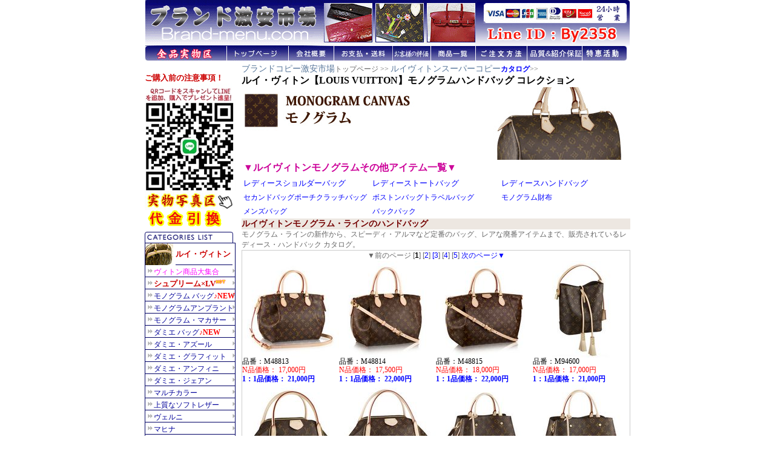

--- FILE ---
content_type: text/html
request_url: https://www.brand-menu.com/%E3%83%AB%E3%82%A4%E3%83%B4%E3%82%A3%E3%83%88%E3%83%B3%E3%83%A2%E3%83%8E%E3%82%B0%E3%83%A9%E3%83%A0%E3%83%8F%E3%83%B3%E3%83%89%E3%83%90%E3%83%83%E3%82%B0-1.htm
body_size: 4534
content:
<!DOCTYPE HTML PUBLIC "-//W3C//DTD HTML 4.01 Transitional//EN"
<html xmlns="http://www.w3.org/1999/xhtml">
<HEAD>


<script type="text/javascript" src="image/js.js" ></script>
<TITLE>ルイヴィトンコピーモノグラムハンドバッグ、スーパーコピー、代引き対応、レプリカ、安心通販</TITLE><!--◇◇◇◇◇-->
<META http-equiv=Expires content="Thu, 01 Jan 1990 00:00:00 GMT">
<META http-equiv=Content-Type content="text/html; charset=euc-jp">
<META content="MSHTML 6.00.2900.2995" name=GENERATOR>
<link href="image/css1.css" rel="stylesheet" type="text/css" />
</HEAD>
<BODY>
<TABLE width=798 border=0 align="center" cellPadding=0 cellSpacing=0>
  <TBODY>
    <TR>      <TD><div align="center">
        <IFRAME name=menu align=right marginWidth=0 marginHeight=0 
                  src="image/top.htm"
                  frameBorder=0 width=800 
            height=105> </IFRAME>
      </div></TD>
    </TR>
  </TBODY>
</TABLE>
 
<table width="800" height="800" border="0" align="center" cellpadding="0" cellspacing="0" bordercolor="#FFFFFF">
  <tr>
    <td width="160" valign="top"><TABLE cellSpacing=0 cellPadding=0 width=155 border=0>
        <TBODY>
          <TR>
            <TD><IFRAME id="frame_content" name=menu align=right marginWidth=0 marginHeight=0 scrolling="no"
                   src="image/left.htm"
                  frameBorder=0 width="160" onload="this.height=1000"> </IFRAME>
			
<script type="text/javascript">
			function reinitIframe(){
				var iframe = document.getElementById("frame_content");
				try{
					var bHeight = iframe.contentWindow.document.body.scrollHeight;
					var dHeight = iframe.contentWindow.document.documentElement.scrollHeight;
					var height = Math.max(bHeight, dHeight);
					iframe.height =  height;
				}catch (ex){}
			}
			window.setInterval("reinitIframe()", 200);
			
			function checkHeight() {
				var iframe = document.getElementById("frame_content");
				var bHeight = iframe.contentWindow.document.body.scrollHeight;
				var dHeight = iframe.contentWindow.document.documentElement.scrollHeight;
				alert("bHeight:" + bHeight + ", dHeight:" + dHeight);
			}
</script></TD>
          </TR>
        </TBODY>
    </TABLE>
      <a href="http://www.brand-menu.com">ルイヴィトン コピー</a><span class="style31">老鋪下記はこの数日発送した商品の荷物追跡番号です。</span><br />
      <table width="155" border="0" cellspacing="0" cellpadding="0">
        <tr>
          <td valign="top" style="line-height:18px;"><marquee direction="up" truespeed="TrueSpeed" scrollamount="1" scrolldelay="80" height="140" width="155" border="0">
            <span class="jiage4">2020年10月5日出荷</span><br />
            EV983975033CN<br />
            EV983853454CN<br />
            EV983975020CN<br />
            EV983975002CN<br />
            EV983749893CN<br />
            EV983749880CN<br />
            EV983382769CN<br />
            EV983382741CN<br />
            EV983382755CN
          </marquee></td>
        </tr>
      </table></td>
    <td width="658" valign="top"><a href="index.htm" target="_top" class="two">ブランドコピー激安市場</a>トップページ &gt;&gt; <a href="LOUISVUITTON.htm" target="_top" class="two">ルイヴィトンスーパーコピー</a><span class="jiage2">カタログ</span>&gt;&gt; <h1 class="h1">ルイ・ヴィトン【LOUIS VUITTON】モノグラムハンドバッグ コレクション</h1> 
      <img src="image/vuitton_01.gif" width="640" height="120" /><br />
      <table width="640" border="0" cellspacing="0" cellpadding="3">
        <tr>
          <td colspan="2" class="daziti">▼ルイヴィトンモノグラムその他アイテム一覧▼</td>
          <td>&nbsp;</td>
        </tr>
        <tr>
          <td width="216"><a href="ルイヴィトンモノグラムショルダーバッグ-1.htm" class="one">レディースショルダーバッグ</a></td>
          <td width="215"><a href="ルイヴィトンモノグラムトートバッグ-1.htm" class="one">レディーストートバッグ</a></td>
          <td width="215"><a href="ルイヴィトンモノグラムハンドバッグ-1.htm" class="one">レディースハンドバッグ</a></td>
        </tr>
        <tr>
          <td><a href="ルイヴィトンモノグラムセカンドバッグポーチクラッチバッグ-1.htm">セカンドバッグポーチクラッチバッグ</a></td>
          <td><a href="ルイヴィトンモノグラムボストンバッグトラベルバッグ-1.htm">ボストンバッグトラベルバッグ</a></td>
          <td><a href="ルイヴィトンモノグラム財布-1.htm">モノグラム財布</a></td>
        </tr>
        <tr>
          <td><a href="ルイヴィトンモノグラムメンズバッグ-1.htm">メンズバッグ</a></td>
          <td><a href="ルイヴィトンモノグラムバックパック-1.htm">バックパック</a></td>
          <td>&nbsp;</td>
        </tr>
      </table>
      <h2 class="h2">ルイヴィトンモノグラム・ラインのハンドバッグ</h2>
	  モノグラム・ラインの新作から、スピーディ・アルマなど定番のバッグ、レアな廃番アイテムまで、販売されているレディース・ハンドバック カタログ。
      <table width="640" border="0" cellspacing="0" cellpadding="0" style="border:solid 1px #CCCCCC;">
        <tr>
          <td colspan="4" align="center" class="zt">▼前のページ [<span class="ymjiacu">1</span>] [<a href="ルイヴィトンモノグラムハンドバッグ-2.htm">2</a>] <a href="ルイヴィトンモノグラムハンドバッグ-3.htm">[3</a>]  [<a href="ルイヴィトンモノグラムハンドバッグ-4.htm">4</a>]  [<a href="ルイヴィトンモノグラムハンドバッグ-5.htm">5</a>] <a href="ルイヴィトンモノグラムハンドバッグ-2.htm">次のページ▼</a></td>
        </tr>
        <tr>
          <td><a href="lv/モノグラム/ハンドバッグ/M48813.htm"><img src="lv/モノグラム/ハンドバッグ/xiao/001-M48813.jpg" width="160" height="160" border="0" /></a></td>
          <td><a href="lv/モノグラム/ハンドバッグ/M48814.htm"><img src="lv/モノグラム/ハンドバッグ/xiao/002-M48814.jpg" width="160" height="160" border="0" /></a></td>
          <td><a href="lv/モノグラム/ハンドバッグ/M48815.htm"><img src="lv/モノグラム/ハンドバッグ/xiao/003-M48815.jpg" width="160" height="160" border="0" /></a></td>
          <td><a href="lv/モノグラム/ハンドバッグ/M94600.htm"><img src="lv/モノグラム/ハンドバッグ/xiao/004-M94600.jpg" width="160" height="160" border="0" /></a></td>
        </tr>
        <tr>
          <td valign="top"><span class="jiage1">品番：M48813</span><br />
            <span class="jiage3">N品価格： 17,000円</span><br>
			<span class="jiage2">1：1品価格： 21,000円</span></td>
          <td valign="top"><span class="jiage1">品番：M48814</span><br />
            <span class="jiage3">N品価格： 17,500円</span><br>
			<span class="jiage2">1：1品価格： 22,000円</span></td>
          <td valign="top"><span class="jiage1">品番：M48815</span><br />
            <span class="jiage3">N品価格： 18,000円</span><br>
			<span class="jiage2">1：1品価格： 22,000円</span></td>
          <td valign="top"><span class="jiage1">品番：M94600</span><br />
            <span class="jiage3">N品価格： 17,000円</span><br>
			<span class="jiage2">1：1品価格： 21,000円</span></td>
        </tr>
        <tr>
          <td><a href="lv/モノグラム/ハンドバッグ/M41071.htm"><img src="lv/モノグラム/ハンドバッグ/xiao/005-M41071.jpg" width="160" height="160" border="0" /></a></td>
          <td><a href="lv/モノグラム/ハンドバッグ/M41070.htm"><img src="lv/モノグラム/ハンドバッグ/xiao/006-M41070.jpg" width="160" height="160" border="0" /></a></td>
          <td><a href="lv/モノグラム/ハンドバッグ/M41055.htm"><img src="lv/モノグラム/ハンドバッグ/xiao/007-M41055.jpg" width="160" height="160" border="0" /></a></td>
          <td><a href="lv/モノグラム/ハンドバッグ/M41056.htm"><img src="lv/モノグラム/ハンドバッグ/xiao/008-M41056.jpg" width="160" height="160" border="0" /></a></td>
        </tr>
        <tr>
          <td valign="top"><span class="jiage1">品番：M41071</span><br />
              <span class="jiage3">N品価格： 17,500円</span><br>
			<span class="jiage2">1：1品価格： 21,000円</span></td>
          <td valign="top"><span class="jiage1">品番：M41070</span><br />
              <span class="jiage3">N品価格： 18,000円</span><br>
			<span class="jiage2">1：1品価格： 22,000円</span></td>
          <td valign="top"><span class="jiage1">品番：M41055</span><br />
              <span class="jiage3">N品価格： 17,000円</span><br>
			<span class="jiage2">1：1品価格： 21,000円</span></td>
          <td valign="top"><span class="jiage1">品番：M41056</span><br />
              <span class="jiage3">N品価格： 18,000円</span><br>
			<span class="jiage2">1：1品価格： 22,000円</span></td>
        </tr>
        
        <tr>
          <td><a href="lv/モノグラム/ハンドバッグ/M41067.htm"><img src="lv/モノグラム/ハンドバッグ/xiao/009-M41067.jpg" width="160" height="160" border="0" /></a></td>
          <td><a href="lv/モノグラム/ハンドバッグ/M40806.htm"><img src="lv/モノグラム/ハンドバッグ/xiao/010-M40806.jpg" width="160" height="160" border="0" /></a></td>
          <td><a href="lv/モノグラム/ハンドバッグ/M40805.htm"><img src="lv/モノグラム/ハンドバッグ/xiao/011-M40805.jpg" width="160" height="160" border="0" /></a></td>
          <td><a href="lv/モノグラム/ハンドバッグ/M40988.htm"><img src="lv/モノグラム/ハンドバッグ/xiao/012-M40988.jpg" width="160" height="160" border="0" /></a></td>
        </tr>
        <tr>
          <td valign="top"><span class="jiage1">品番：M41067</span><br />
            <span class="jiage3">N品価格： 18,500円</span><br />
            <span class="jiage2">1：1品価格： 23,000円</span></td>
          <td valign="top"><span class="jiage1">品番：M40806</span><br />
              <span class="jiage3">N品価格： 17,000円</span><br>
			<span class="jiage2">1：1品価格： 21,000円</span></td>
          <td valign="top"><span class="jiage1">品番：M40805</span><br />
              <span class="jiage3">N品価格： 18,000円</span><br>
			<span class="jiage2">1：1品価格： 22,000円</span></td>
          <td valign="top"><span class="jiage1">品番：M40988</span><br />
              <span class="jiage3">N品価格： 17,000円</span><br>
			<span class="jiage2">1：1品価格： 21,000円</span></td>
        </tr>
        
        <tr>
          <td><a href="lv/モノグラム/ハンドバッグ/M40989.htm"><img src="lv/モノグラム/ハンドバッグ/xiao/013-M40989.jpg" width="160" height="160" border="0" /></a></td>
          <td><a href="lv/モノグラム/ハンドバッグ/M41057.htm"><img src="lv/モノグラム/ハンドバッグ/xiao/014-M41057.jpg" width="160" height="160" border="0" /></a></td>
          <td><a href="lv/モノグラム/ハンドバッグ/M41062.htm"><img src="lv/モノグラム/ハンドバッグ/xiao/015-M41062.jpg" width="160" height="160" border="0" /></a></td>
          <td><a href="lv/モノグラム/ハンドバッグ/M40816.htm"><img src="lv/モノグラム/ハンドバッグ/xiao/016-M40816.jpg" width="160" height="160" border="0" /></a></td>
        </tr>
        <tr>
          <td valign="top"><span class="jiage1">品番：M40989</span><br />
              <span class="jiage3">N品価格： 19,000円</span><br>
			<span class="jiage2">1：1品価格： 24,000円</span></td>
          <td valign="top"><span class="jiage1">品番：M41057</span><br />
              <span class="jiage3">N品価格： 17,800円</span><br>
			<span class="jiage2">1：1品価格： 22,000円</span></td>
          <td valign="top"><span class="jiage1">品番：M41062</span><br />
            <span class="jiage3">N品価格： 17,800円</span><br />
            <span class="jiage2">1：1品価格： 22,000円</span></td>
          <td valign="top"><span class="jiage1">品番：M40816</span><br />
            <span class="jiage3">N品価格： 17,800円</span><br />
            <span class="jiage2">1：1品価格： 22,000円</span></td>
        </tr>
        
        <tr>
          <td><a href="lv/モノグラム/ハンドバッグ/M40925.htm"><img src="lv/モノグラム/ハンドバッグ/xiao/017-M40925.jpg" width="160" height="160" border="0" /></a></td>
          <td><a href="lv/モノグラム/ハンドバッグ/M40926.htm"><img src="lv/モノグラム/ハンドバッグ/xiao/018-M40926.jpg" width="160" height="160" border="0" /></a></td>
          <td><a href="lv/モノグラム/ハンドバッグ/M40579.htm"><img src="lv/モノグラム/ハンドバッグ/xiao/019-M40579.jpg" width="160" height="160" border="0" /></a></td>
          <td><a href="lv/モノグラム/ハンドバッグ/M40580.htm"><img src="lv/モノグラム/ハンドバッグ/xiao/020-M40580.jpg" width="160" height="160" border="0" /></a></td>
        </tr>
        <tr>
          <td valign="top"><span class="jiage1">品番：M40925</span><br />
            <span class="jiage3">N品価格： 17,800円</span><br />
            <span class="jiage2">1：1品価格： 22,000円</span></td>
          <td valign="top"><span class="jiage1">品番：M40926</span><br />
            <span class="jiage3">N品価格： 17,800円</span><br />
            <span class="jiage2">1：1品価格： 22,000円</span></td>
          <td valign="top"><span class="jiage1">品番：M40579</span><br />
            <span class="jiage3">N品価格： 17,800円</span><br />
            <span class="jiage2">1：1品価格： 22,000円</span></td>
          <td valign="top"><span class="jiage1">品番：M40580</span><br />
            <span class="jiage3">N品価格： 17,800円</span><br />
            <span class="jiage2">1：1品価格： 22,000円</span></td>
        </tr>
        
        <tr>
          <td><a href="lv/モノグラム/ハンドバッグ/M40732.htm"><img src="lv/モノグラム/ハンドバッグ/xiao/021-M40732.jpg" width="160" height="160" border="0" /></a></td>
          <td><a href="lv/モノグラム/ハンドバッグ/M40390.htm"><img src="lv/モノグラム/ハンドバッグ/xiao/022-M40390.jpg" width="160" height="160" border="0" /></a></td>
          <td><a href="lv/モノグラム/ハンドバッグ/M40391.htm"><img src="lv/モノグラム/ハンドバッグ/xiao/023-M40391.jpg" width="160" height="160" border="0" /></a></td>
          <td><a href="lv/モノグラム/ハンドバッグ/M40392.htm"><img src="lv/モノグラム/ハンドバッグ/xiao/024-M40392.jpg" width="160" height="160" border="0" /></a></td>
        </tr>
        <tr>
          <td valign="top"><span class="jiage1">品番：M40732</span><br />
            <span class="jiage3">N品価格： 17,800円</span><br />
            <span class="jiage2">1：1品価格： 22,000円</span></td>
          <td valign="top"><span class="jiage1">品番：M40390</span><br />
            A品価格： 5,500円<br />
            S品価格： 9,500円<br />
              <span class="jiage3">N品価格： 16,000円</span><br>
			<span class="jiage2">1：1品価格： 20,000円</span></td>
          <td valign="top"><span class="jiage1">品番：M40391</span><br />
            A品価格： 5,800円<br />
            S品価格： 9,500円<br />
              <span class="jiage3">N品価格： 16,800円</span><br>
			<span class="jiage2">1：1品価格： 21,000円</span></td>
          <td valign="top"><span class="jiage1">品番：M40392</span><br />
            A品価格： 6,500円<br />
            S品価格： 9,800円<br />
            <span class="jiage3">N品価格： 17,800円</span><br />
            <span class="jiage2">1：1品価格： 22,000円</span></td>
        </tr>
        
        <tr>
          <td><a href="lv/モノグラム/ハンドバッグ/M40393.htm"><img src="lv/モノグラム/ハンドバッグ/xiao/025-M40393.jpg" width="160" height="160" border="0" /></a></td>
          <td><a href="lv/モノグラム/ハンドバッグ/M45715.htm"><img src="lv/モノグラム/ハンドバッグ/xiao/026-M45715.jpg" width="160" height="160" border="0" /></a></td>
          <td><a href="lv/モノグラム/ハンドバッグ/M45714.htm"><img src="lv/モノグラム/ハンドバッグ/xiao/027-M45714.jpg" width="160" height="160" border="0" /></a></td>
          <td><a href="lv/モノグラム/ハンドバッグ/M45713.htm"><img src="lv/モノグラム/ハンドバッグ/xiao/028-M45713.jpg" width="160" height="160" border="0" /></a></td>
        </tr>
        <tr>
          <td valign="top"><span class="jiage1">品番：M40393</span><br />
            <span class="jiage3">N品価格： 18,500円</span><br />
            <span class="jiage2">1：1品価格： 22,800円</span></td>
          <td valign="top"><span class="jiage1">品番：M45715</span><br />
            A品価格： 6,500円<br />
            S品価格： 9,800円<br />
            <span class="jiage3">N品価格： 17,500円</span><br />
            <span class="jiage2">1：1品価格： 22,000円</span></td>
          <td valign="top"><span class="jiage1">品番：M45714</span><br />
            A品価格： 6,500円<br />
            S品価格： 9,800円<br />
            <span class="jiage3">N品価格： 17,500円</span><br />
            <span class="jiage2">1：1品価格： 22,000円</span></td>
          <td valign="top"><span class="jiage1">品番：M45713</span><br />
            A品価格： 6,500円<br />
            S品価格： 9,800円<br />
            <span class="jiage3">N品価格： 21,500円</span><br />
            <span class="jiage2">1：1品価格： 26,000円</span></td>
        </tr>
        <tr>
          <td colspan="4" align="center"><span class="zt">▼前のページ [<span class="ymjiacu">1</span><span class="zt">] [<a href="ルイヴィトンモノグラムハンドバッグ-2.htm">2</a>] <a href="ルイヴィトンモノグラムハンドバッグ-3.htm">[3</a>]  [<a href="ルイヴィトンモノグラムハンドバッグ-4.htm">4</a>]  [<a href="ルイヴィトンモノグラムハンドバッグ-5.htm">5</a>] <a href="ルイヴィトンモノグラムハンドバッグ-2.htm">次のページ▼</a></span></td>
        </tr>
      </table></td>
  </tr>
</table>
<table width="820" border="0" align="center" cellpadding="0" cellspacing="0">
    <tr>
      <td align="center">Copyright (C) 2002-2020<a href="http://www.brand-menu.com" target="_top">ブランドコピー</a>brand-menu All Rights Reserved.<br>
          禁無断複製、無断転載、このホームページに掲載されている、記事・写真・図表などの無断転載を禁じます。 <br>
          営業時間：09:00～24:00　日曜日定休日 連絡先：<a href="mailto:brandmenu@vip.163.com" target="_top" class="mail">brandmenu@vip.163.com</a> <a href="アイフォン5 カバー防水ケース.png" class="JG"></a> 「 信 頼 ・安 心・ 安 い」<br>
          <a href="LOUISVUITTON.htm">ルイヴィトンスーパーコピー</a>| <a href="ブランド時計スーパーコピー.htm">ブランド時計スーパーコピー</a> | <a href="ブランドコピーシャネル.htm">シャネルコピー</a> | <a href="エルメスコピー.htm">エルメスコピー</a> |<br /> 
        <a href="ブランドサングラスコピー.htm">ブランドサングラスコピー</a> | <a href="ブランド靴コピー.htm">ブランド靴コピー </a> | <a href="クロムハーツコピー.htm">クロムハーツコピー</a> | <a href="gucci.htm">グッチスーパーコピー激安</a> | </td>
    </tr>
  </table>
</BODY></HTML>
<script language="javascript" type="text/javascript" src="http://js.users.51.la/15097767.js"></script>
<noscript><a href="http://www.51.la/?15097767" target="_blank"><img alt="&#x6211;&#x8981;&#x5566;&#x514D;&#x8D39;&#x7EDF;&#x8BA1;" src="http://img.users.51.la/15097767.asp" style="border:none" /></a></noscript>


--- FILE ---
content_type: text/html
request_url: https://www.brand-menu.com/image/top.htm
body_size: 1756
content:
<!DOCTYPE HTML PUBLIC "-//W3C//DTD HTML 4.01 Transitional//EN" "http://www.w3c.org/TR/1999/REC-html401-19991224/loose.dtd">
<!-- saved from url=(0049)http://www.rakuten.ne.jp/gold/casablanca/sub.html -->
<HTML><HEAD><TITLE></TITLE>
<META http-equiv=Content-Type content="text/html; charset=euc-jp">
<META content="LOUIS VUITTON、ルイヴィトン、ビトン、エルメス、バーキン、コーチ、モノグラム" name=keywords>
<META content=ルイ・ヴィトン、エルメス、シャネルなどスーパーブランドの事ならおまかせ！恵比寿カサブランカ name=description>
<STYLE type=text/css>
A:link {
	COLOR: #FF0000; TEXT-DECORATION: none
}
A:visited {
	COLOR: #FF0000; TEXT-DECORATION: none
}
A:hover {
	TEXT-DECORATION: underline
}
A:active {
	TEXT-DECORATION: none
}
</STYLE>
<LINK href="../../newurl/image/sub.files/style.css" type=text/css rel=stylesheet>
<META content="MSHTML 6.00.2900.2995" name=GENERATOR><style type="text/css">
<!--
body,td,th {
	font-size: 12px;
}
.style13 {color: #FF0000}
.style14 {font-size: 12px}
-->
</style></HEAD>
<BODY>
<table width="798" border="0" align="center" cellpadding="0" cellspacing="0">
  <tr>
    <td><table cellspacing=0 cellpadding=0 width="100%" border=0>
        <tbody>
          <tr>
            <!-- eeロゴ -->
            <td align=left valign=bottom><a href="../index.htm" target="_top"><img src="t001.gif" width="800" height="76" border="0"></a></td>
            <!-- トップヘッダメニュー -->
          </tr>
        </tbody>
    </table></td>
  </tr>
  <tr>
    <td width="791"><TABLE cellSpacing=0 cellPadding=0 width="100%" border=0>
        <TBODY>
          <TR align=middle>
            <TD><div align="left">
              <TABLE cellSpacing=0 cellPadding=0 width=800 border=0>
                <TBODY>
                  <TR>
                    <TD width="236"><IMG 
                        src="t002.jpg" alt=トップページ 
                        width=236 
                        height=24 border=0 usemap="#Map"></TD>
                    <TD width="75"><A 
                        href="../info.htm" target="_top"><IMG 
                        height=24 alt=会社概要 
                        src="t003.jpg" 
                        width=75 border=0></A></TD>
                    <TD width="97"><A 
                        href="../info1.htm#zhi" target="_top"><IMG 
                        height=24 alt=お支払・送料 
                        src="t004.jpg" 
                        width=97 border=0></A></TD>
                    <TD width="63"><A 
                        href="../info3.htm" target="_top"><IMG 
                        height=24 alt=お客様の評価 
                        src="t015.jpg" 
                        width=63 border=0></A></TD>
                    <TD width="74"><A 
                        href="../info2.htm" target="_top"><IMG 
                        height=24 alt=商品一覧 
                        src="t006.jpg" 
                        width=74 border=0></A></TD>
                    <TD width="85"><A 
                        href="../info1.htm#zhu" target="_top"><IMG 
                        height=24 alt=ご注文方法 注 文 方 法 
                        src="t007.jpg" 
                        width=85 border=0></A></TD>
                    <TD width="91"><A 
                        href="../jieshao.htm" target="_top"><img src="t010.gif" width="91" height="24" border="0"></A></TD>
                    <TD width="79"><a href="../index.htm" target="_top"><img 
                        height=24 alt=特恵活動 
                        src="t008.jpg" 
                        width=74 border=0></a></TD>
                  </TR>
                </TBODY>
              </TABLE>
            </div></TD>
          </TR>
        </TBODY>
    </TABLE></td>
  </tr>
</table>

<map name="Map">
  <area shape="rect" coords="7,1,129,21" href="../mygift88.htm" target="_top" alt="全品実物区 2017年新作毎日更新 ">
<area shape="rect" coords="137,0,237,22" href="../index.htm" target="_top" alt="トップページ ">
</map></BODY></HTML>

--- FILE ---
content_type: text/html
request_url: https://www.brand-menu.com/image/left.htm
body_size: 7148
content:
<!DOCTYPE HTML PUBLIC "-//W3C//DTD HTML 4.01 Transitional//EN"
"http://www.w3.org/TR/html4/loose.dtd">
<HTML><HEAD><TITLE>ブランドコピー財布brand-menu.jp</TITLE>
<META http-equiv=Content-Type content="text/html; charset=euc-jp">
<META http-equiv=Expires content="Thu, 01 Jan 1990 00:00:00 GMT">
<STYLE type=text/css>
BODY {
	MARGIN: 0em; COLOR: #282828; BACKGROUND-COLOR: #ffffff
}
.left_navi UL {
	PADDING-RIGHT: 0px; PADDING-LEFT: 0px; FONT-SIZE: 12px; PADDING-BOTTOM: 0px; MARGIN: 0px; PADDING-TOP: 0px; LIST-STYLE-TYPE: none
}
.left_navi LI {
	PADDING-RIGHT: 0px; PADDING-LEFT: 0px; FONT-SIZE: 12px; PADDING-BOTTOM: 0px; MARGIN: 0px; PADDING-TOP: 0px; LIST-STYLE-TYPE: none
}
.left_navi A {
	BORDER-RIGHT: #aac 0px solid; PADDING-RIGHT: 0.2em; BORDER-TOP: #aac 0px solid; DISPLAY: block; PADDING-LEFT: 0.2em; PADDING-BOTTOM: 0.2em; MARGIN: 0px; BORDER-LEFT: #aac 0px solid; WIDTH: 148px; COLOR: #282828; PADDING-TOP: 0.2em; BORDER-BOTTOM: #aac 0px solid; HEIGHT: 2em; BACKGROUND-COLOR: #fff; TEXT-DECORATION: none
}
.left_navi A:hover {
	BORDER-RIGHT: #cccccc 1px solid; PADDING-RIGHT: 0.1em; BORDER-TOP: #cccccc 1px solid; DISPLAY: block; PADDING-LEFT: 0.1em; PADDING-BOTTOM: 0.1em; MARGIN: 0px; BORDER-LEFT: #cccccc 1px solid; WIDTH: 148px; COLOR: #282828; PADDING-TOP: 0.1em; BORDER-BOTTOM: #cccccc 1px solid; HEIGHT: 2em; BACKGROUND-COLOR: #f1f1f1; TEXT-DECORATION: none
}
.left_navi_banner A {
	BORDER-RIGHT: #fff 0px solid; PADDING-RIGHT: 0em; BORDER-TOP: #fff 0px solid; PADDING-LEFT: 0em; PADDING-BOTTOM: 0em; MARGIN: 2px 0px; BORDER-LEFT: #fff 0px solid; PADDING-TOP: 0em; BORDER-BOTTOM: #fff 0px solid; HEIGHT: 3em; BACKGROUND-COLOR: #fff
}
.left_navi_banner A:hover {
	BORDER-RIGHT: #fff 0px solid; PADDING-RIGHT: 0em; BORDER-TOP: #fff 0px solid; PADDING-LEFT: 0em; PADDING-BOTTOM: 0em; MARGIN: 2px 0px; BORDER-LEFT: #fff 0px solid; PADDING-TOP: 0em; BORDER-BOTTOM: #fff 0px solid; HEIGHT: 3em; BACKGROUND-COLOR: #fff
}
.left_navi_sub {
	PADDING-RIGHT: 0em; PADDING-LEFT: 0em; PADDING-BOTTOM: 0em; MARGIN: -0.1em 0em 0em 0.5em; PADDING-TOP: 0em
}
.left_navi_sub A {
	BORDER-RIGHT: #fff 0px solid; PADDING-RIGHT: 0.2em; BORDER-TOP: #fff 0px solid; PADDING-LEFT: 0.2em; FONT-SIZE: 10px; PADDING-BOTTOM: 0em; MARGIN: 0em; BORDER-LEFT: #fff 0px solid; COLOR: #282828; PADDING-TOP: 0em; BORDER-BOTTOM: #fff 0px solid; BACKGROUND-COLOR: #fff; TEXT-DECORATION: none
}
.left_navi_sub A:hover {
	BORDER-RIGHT: #fff 0px solid; PADDING-RIGHT: 0.2em; BORDER-TOP: #fff 0px solid; PADDING-LEFT: 0.2em; FONT-SIZE: 10px; PADDING-BOTTOM: 0em; MARGIN: 0em; BORDER-LEFT: #fff 0px solid; COLOR: #fff; PADDING-TOP: 0em; BORDER-BOTTOM: #fff 0px solid; BACKGROUND-COLOR: #333333
}
.aw A {
	COLOR: #7e0101; TEXT-DECORATION: none
}
.aw A:hover {
	BORDER-RIGHT: #fff 0px solid; BORDER-TOP: #fff 0px solid; BORDER-LEFT: #fff 0px solid; COLOR: #fff; BORDER-BOTTOM: #fff 0px solid; BACKGROUND-COLOR: #ff2828
}
body,td,th {
	font-size: 12px;
	font-family: MS PGothic;
}
a:link {
	color: #666666;
	text-decoration: none;
}
a:visited {
	color: #666666;
	text-decoration: none;
}
a:hover {
	color: #ff6666;
	text-decoration: none;
}
.unnamed1 {
	font-family: "MS UI Gothic", "MS PGothic", "MS PMincho";
	font-size: 12px;
	font-style: normal;
	color: #FF0033;
	font-weight: normal;
	text-decoration: blink;
}
</STYLE>

<META content="MSHTML 6.00.2900.2995" name=GENERATOR>
<linkhref="../style.css" rel="stylesheet" type="text/css">
<style type="text/css">
<!--
.style46 {color: #000099}
.stylenew {
	color: #FF0000;
	font-weight: bold;
}
a.one:link { color:#000099; font-size:12px;}
a.one:visited { color:#660000; font-size:12px; }
a.one:hover { color:#FF00CC; font-size:12px; }
a.two:link { color:#CC0000; font-size:13px; font-weight:bold;  }
a.two:visited { color:#CC0000; font-size:13px;font-weight:bold;  }
a.two:hover { color:#CC0000; font-size:13px;font-weight:bold; }
a.three:link { color:#FF00FF; font-size:12px; }
a.three:visited { color:#FF00FF; font-size:12px;  }
a.three:hover { color:#9900FF; font-size:12px;}
a:active {
	text-decoration: none;
}

-->
</style>
</HEAD>
<BODY>
<br><a href="../important.htm" target="_blank" class="two">ご購入前の注意事項！</a><br>
<img src="20251027113032.jpg" width="150" height="178"><BR>
<a href="../mygift88.htm" target="_top"><IMG  src="shi.jpg" alt="brand-menuサイトに掲載の商品がない、ここで更新した。" width=146  height=30 border=0></a><BR>
<IMG  height=30  src="dy.gif" width=146 border=0><BR>
<IMG  height=25  src="ct01.gif" width=146 border=0><BR>
<table width="140" border="0" cellpadding="0" cellspacing="1" bgcolor="#000463">
  <tr>
    <td width="152"><TABLE width=132 border=0 cellPadding=0 cellSpacing=0 bgcolor="#FFFFFF">
      <TBODY>
        <TR>
          <TD noWrap width=50><IMG height=36  src="ct101.jpg" width=46 border=0></TD>
          <TD width=94 background="ct07.gif">
		    <A href="../LOUISVUITTON.htm" target="_top" class="two">ルイ・ヴィトン</A> </TD>
        </TR>
        <TD colspan="3" background="ct08.gif">          
		<DIV style="MARGIN: 1px 0px 0px 14px; LINE-HEIGHT: 20px">
		      <a href="../LOUISVUITTON.htm" target="_top" class="three">ヴィトン商品大集合</a><BR>   
			    <a href="../brands_supreme_1.htm" target="_top" class="two">シュプリーム×LV</a><img src="hot.gif" width="17" height="11" /><BR>
			  <a href="../ルイヴィトンモノグラムショルダーバッグ-4.htm" target="_top" class="one">モノグラム バッグ</a><span class="stylenew">♪NEW</span><BR>
			  <a href="../ルイヴィトンモノグラムアンプラントバッグ-1.htm" target="_top" class="one">モノグラムアンプラント</a><br>
			  <a href="../ルイヴィトンモノグラムマカサーバッグ-1.htm" target="_top" class="one">モノグラム・マカサー</a><br>
              <a href="../ルイヴィトンダミエショルダーバッグ-1.htm" target="_top" class="one">ダミエ バッグ</a><span class="stylenew">♪NEW</span><BR>
			  <a href="../ルイヴィトンダミエアズールバッグ-1.htm" target="_top" class="one">ダミエ・アズール</a><BR>
			  <a href="../ルイヴィトンダミエグラフィットバッグ-1.htm" target="_top" class="one">ダミエ・グラフィット</a><BR>
			  <a href="../ルイヴィトンダミエアンフィニバッグ.htm" target="_top" class="one">ダミエ・アンフィニ</a><BR>
			  <a href="../lv8-1.htm" target="_top" class="one">ダミエ・ジェアン</a><BR>
			  <a href="../ルイヴィトンマルチカラーノワールバッグ.htm" target="_top" class="one">マルチカラー</a><BR>
			  <a href="../ルイヴィトンパルナセアバッグ-1.htm" target="_top" class="one">上質なソフトレザー</a><BR>
			  <a href="../ルイヴィトンヴェルニバッグ-1.htm" target="_top" class="one">ヴェルニ</a><BR>
			  <a href="../ルイヴィトンマヒナバッグ-1.htm" target="_top" class="one">マヒナ</a><BR>
			  <a href="../ルイヴィトンエピ財布-1.htm" target="_top" class="one">エピ</a><BR>
              <a href="../ルイヴィトンタイガバッグ-1.htm" target="_top" class="one">タイガ</a><BR>
			  <a href="../ルイヴィトントリヨンレザー財布-1.htm" target="_top" class="one">トリヨンレザーメンズ</a><BR>
			  <a href="../ルイヴィトンノマド財布-1.htm" target="_top" class="one">ノマドレザー</a><br>
			  <a href="../ルイヴィトンポシェットルイーズ-1.htm" target="_top" class="one">チェーンバッグ</a><BR>
			  <a href="../ルイヴィトンショルダーストラップ.htm" target="_top" class="three">2016ショルダーストラップ</a><BR>
              <a href="../lc-1.htm" target="_top" class="three">財布</a><BR>
              <a href="../08lv11.htm" target="_top" class="one"> 2010 新作財布</a> <BR>
              <a href="../09n-1.htm" target="_top" class="one">2009 新作バッグ</a> <BR>
              <a href="../ルイヴィトン画像実物-1.htm" target="_top" class="three">ヴィトンバッグ実物写真</a><BR>
			  <a href="../lousivuitton_wallet_sw1.htm" target="_top" class="three">ヴィトン財布実物写真</a><BR>
			  <a href="../jewelry_LOUISVUITTON.htm" target="_top" class="one">ルイヴィトン アクセサリー</a><BR>
			  <a href="../ベルト-LV-N-1.htm" target="_top" class="one">ルイヴィトン ベルトN品</a><BR>
              <a href="../lv-2013-1.htm" target="_top" class="one">ヴィトン 財布2013新作</a><BR> 
              <a href="../&#12523;&#12452;&#12532;&#12451;&#12488;&#12531;&#12513;&#12531;&#12474;&#38772;-1.htm" target="_top" class="one">メンズ革靴スニーカー</a><BR>
        </DIV>        </TR>
        <TR>
          <TD noWrap width=50><IMG height=36 src="biao.gif" width=46 border=0> </TD>
          <TD width=94 background="ct07.gif" class="two">
		  <a href="../ブランド時計スーパーコピー.htm" target="_top" class="two">【WATCH】<BR>ブランド時計</a></TD>
        </TR>
        <TD colspan="3" background="ct08.gif">          
		<DIV style="MARGIN: 1px 0px 0px 14px; LINE-HEIGHT: 20px">
		<a href="../w-rolex-1.htm" target="_top" class="one">ROLEX ロレックス</a> <BR>
		  <a href="../watch-rolex-3-1.htm" target="_top" class="one">ロレックス デイトジャスト</a>
		  <a href="../bvlgari-watch1-1.htm" target="_top" class="one">BVLGARI ブルガリNEW</a> <BR>
		  <a href="../hublot-watch-1.htm" target="_top" class="one">HUBLOT ウブロ</a>
		  <a href="../watch-chanel-1.htm" target="_top"></a> <span class="stylenew">HOT</span><br>
                  <a href="../omega-watch1-1.htm" target="_top" class="one">OMEGA オメガ</a><BR>
                  <a href="../watch-chanel-1.htm" target="_top" class="three">シャネル2014新作時計</a><br>
                  <a href="../panerai-watch-1.htm" target="_top" class="one"> PANERAI パネライ</a><br>
				  <a href="../watch-SEVENFRIDAY-1.htm" target="_top" class="one">セブンフライデー</a> <span class="stylenew">♪NEW</span><BR>
                  <a href="../hermes-H&#12454;&#12457;&#12483;&#12481;-1.htm" target="_top" class="one">HERMESエルメス</a><br>
                   <a href="../tag-watch1-1.htm" target="_top"class="one">TAG Heuer タグホイヤー</a><br>
                   <a href="../ap-watch-1.htm" target="_top" class="one">オーデマ・ピゲ</a> <span class="stylenew">♪HOT</span><br>
                  <a href="../FRANCK_MULLER.htm" target="_top" class="one">FRANCK MULLER</a> <BR>
                   <a href="../Cartier-パシャ-1.htm" target="_top" class="one">CARTIER カルティエ</a><BR>
                  <a href="../w-vuitton-1.htm" target="_top" class="one">VUITTON ヴィトン</a><BR>
                   <a href="../watch-JACOB＆CO-1.htm" target="_top" class="one">ジェイコブ時計</a><BR>
                   <a href="../w-breitling-5.htm" target="_top" class="one">IWC</a><BR>
                   <a href="../w-breitling-1.htm" target="_top" class="one">ブライトリンBREITLING</a><BR>
                   <a href="../w-gaga-1.htm" target="_top" class="one">ガガミラノgaga時計</a><BR>
                   <a href="../w-tagheuer-1-1.htm" target="_top" class="one">タグ・ホイヤー</a><BR>
            </DIV>        </TR>
        <TR>
          <TD><IMG height=36  src="ct103.jpg" width=46 border=0> </TD>
          <TD background="ct07.gif"><A href="../ブランドコピーシャネル.htm" target="_top" class="two">CHANEL<BR>シャネル</A></TD>
        </TR>
        <TD colspan="3" background="ct08.gif">
            <DIV style="MARGIN: 1px 0px 0px 14px; LINE-HEIGHT: 20px"><a href="../ブランドコピーシャネル.htm" target="_top" class="three">シャネルすべての商品</a><br>
	               <a href="../chb1.htm" target="_top" class="one">バッグ</a><BR>
				   <a href="../シャネル実物バッグ-1.htm" target="_top" class="one">CHANELバッグ実物写真</a><BR>
				   <a href="../シャネル実物財布-1.htm" target="_top" class="one">CHANEL財布実物写真</a><BR>
                    <a href="../chc1.htm" target="_top" class="one">財布</a><br>
                    <a href="../chanel-長財布-7.htm" target="_top" class="three">長財布2014新作</a><br>
                    <a href="../chanel-二つ折財布-1.htm" target="_top" class="one">二つ折財布</a><BR>
            <A href="../jewelry_chanel.htm" target="_top" class="one">アクセサリー</A></DIV>        </TR><TR>
		<TD noWrap><IMG src="ct102.jpg" alt="エルメス（HERMES）コピー" width=46 height=36 border=0> </TD>
          <TD style="FONT-SIZE: 11px" background="ct07.gif"><a href="../エルメスコピー.htm" target="_top" class="two">【HERMES】<BR>
          &nbsp;エルメス</a></TD>
        </TR>
        <TD colspan="3" background="ct08.gif">            
		<DIV style="MARGIN: 1px 0px 0px 14px; LINE-HEIGHT: 20px">
		      <a href="../エルメスコピー.htm" target="_top" class="three">エルメスコピー大集合！</a><br>
		      <a href="../hmb-1.htm" target="_top" class="one">バッグ</a>&nbsp;&nbsp;&nbsp;&nbsp;<img src="basket_flow.gif" width="8" height="12">&nbsp;<a href="../hmq1.htm" target="_top" class="one">財布</a><BR>
              <a href="../エルメスバーキン25cm1.htm" target="_top" class="one">バーキン25/30/35/42cm</a><BR>
			  <a href="../エルメスケリーコピー_1.htm" target="_top" class="one">ケリー25/28/32/35cm</a><BR>
			  <a href="../エルメスボリード_1.htm" target="_top" class="one">ボリードバッグ</a><BR>
			  <a href="../エルメスガーデンパーティ_1.htm" target="_top" class="one">スガーデンパーティ</a><BR>
			  <a href="../エルメスベアン長財布コピー1.htm" target="_top" class="one">ベアン長財布</a><BR>
              <a href="../エルメスケリー長財布コピー1.htm" target="_top" class="one">ケリーウォレット</a><BR>
              <a href="../エルメスドゴン長財布コピー1.htm" target="_top" class="one">ドゴンウォレット</a><BR>
			  <a href="../jewelry_HERMES.htm" target="_top" class="one">アクセサリー</a><BR>
          </DIV>        </TR>
        <TR>
          <TD noWrap width=50><IMG height=36 src="gg.gif" width=46 border=0> </TD>
          <TD style="FONT-SIZE: 11px" width=94 
                            background="ct07.gif"><a href="../gucci.htm" target="_top" class="two">【GUCCI】<BR>&nbsp;グッチ</a></TD>
        </TR>
        <TD colspan="3" background="ct08.gif">          
		<DIV style="MARGIN: 1px 0px 0px 14px; LINE-HEIGHT: 20px"><a href="../gb1.htm" target="_top" class="one">バッグ</a><BR>
              <a href="../gc-1.htm" target="_top" class="one">財布</a><br>
              <a href="../グッチバッグレディース_1.htm" target="_top" class="one">レディースバッグ2015</a><BR>
			  <a href="../グッチスーツケース_1.htm" target="_top" class="one">グッチスーツケース</a><BR>
              <a href="../08gnc-1.htm" target="_top" class="one">08新作N品財布</a><br>
              <a href="../gucci-man-1.htm" target="_top" class="three">グッチメンズバッグ特集</a><BR>
              <a href="../2010gub-1.htm" target="_top" class="one">2010GGキャンバス新作</a><BR>
              <a href="../2010pvc-1.htm" target="_top" class="one">2010新作グッチシマPVC</a> <BR>
              <a href="../2010guq-1.htm" target="_top" class="one">2010年春夏新作財布</a><BR>
              <a href="../gucci_wallet_long_1.htm" target="_top" class="one">長財布大集合</a><BR>
              <A href="../gucci_wallet_short_1.htm" target="_top" class="one">二つ折財布</A><BR>
              <a href="../gucci_keycase_1.htm" target="_top" class="one">キーケース新作</a><BR>
              <a href="../tie-gucci-1.htm" target="_top" class="one">2011年GUCCIネクタイ</a><BR>
          </DIV>        </TR>
        <TR>
          <TD noWrap><IMG height=36 src="cco.gif" width=46 border=0> </TD>
          <TD background="ct07.gif"><a href="../coach1.htm" target="_top" class="two">【COACH】 <BR>
          &nbsp;コーチ </a></TD>
        </TR>
        <TD colspan="3" background="ct08.gif">
		<DIV style="MARGIN: 1px 0px 0px 14px; LINE-HEIGHT: 20px">
		<A href="../coach1.htm" target="_top" class="one">バッグ</A><BR>
         <a href="../CO1.htm" target="_top" class="one">人気長財布</a><BR></DIV>        </TR><TR>
		<TD width=50 noWrap><IMG height=36 src="bv.gif" width=46 border=0> </TD>
          <TD width=94 background="ct07.gif"><a href="../bvc-1.htm" target="_top" class="two">【BVLGARI】<BR>
          &nbsp;&nbsp;ブルガリ</a></TD>
        </TR>
        <TD colspan="3" valign="middle" background="ct08.gif" bgcolor="#FFFFFF">
		<DIV style="MARGIN: 1px 0px 0px 14px; LINE-HEIGHT: 20px"><a href="../bvc-1.htm" target="_top" class="one">財布</a><BR>
                <a href="../jewelry_BVLGARI.htm" target="_top" class="three">BVLGARIアクセサリー</a><BR>
                <a href="../bv-jie-1.htm" target="_top" class="one">ブルガリリング2013新作</a><BR>
              <a href="../bv-lian-2.htm" target="_top" class="one">ブルガリネックレス</a><BR>
			  <a href="../jewelry_CARTIER.htm" target="_top" class="three">カルティエアクセサリー</a><BR>
          </DIV>        </TR><TR>
          <TD noWrap><IMG height=36 src="cle.gif" width=46 border=0></TD>
          <TD background="ct07.gif">
		  <a href="../chloe-1.htm" target="_top" class="two">【CHLOE】<BR> &nbsp;クロエ</a>		  </TD>
        </TR>
        <TD colspan="3" background="ct08.gif">
		<DIV style="MARGIN: 1px 0px 0px 14px; LINE-HEIGHT: 20px">
		<a href="../chloe-1.htm" target="_top" class="one">バッグ</a> </DIV>
		    <TABLE width=144 border=0 cellPadding=0 cellSpacing=0 bgcolor="#FFFFFF">
      <TBODY>
        <TR>
          <TD width="50" noWrap><IMG src="prada.gif" alt="プラダコピー" width=46 height=36 border=0> </TD>
          <TD width="94" background="ct07.gif" style="FONT-SIZE: 11px">
		  <a href="../PRADA-バッグ-1.htm" target="_top" class="two">【PRADA】<BR>
&nbsp;プラダ</a></TD>
          </TR>
        <TD colspan="3" background="ct08.gif">          
		<DIV style="MARGIN: 1px 0px 0px 14px; LINE-HEIGHT: 20px">
		<a href="../PRADA-バッグ-1.htm" target="_top" class="one">バッグ</a><BR>
              <a href="../PRADA-財布-1.htm" target="_top" class="one">財布</a><BR>
			  <a href="../プラダメンズ靴-1.htm" target="_top" class="one">プラダメンズ靴</a><BR>
                  </DIV>        </TR>
		</TABLE>
		<TABLE width=144 border=0 cellPadding=0 cellSpacing=0 bgcolor="#FFFFFF">
      <TBODY>
        <TR>
          <TD width="50" noWrap><a href="../クロムハーツコピー.htm"><IMG src="chrome.jpg" alt="クロムハーツコピー" width=49 height=40 border=0></a> </TD>
          <TD width="94" background="ct07.gif" style="FONT-SIZE: 11px">
		  <a href="../クロムハーツコピー.htm" target="_top" class="two">CHROME ・H <br>クロムハーツ</a>		  </TD>
          </TR>
        <TD colspan="3" background="ct08.gif">          
		<DIV style="MARGIN: 1px 0px 0px 14px; LINE-HEIGHT: 20px">
		<a href="../クロムハーツバッグコピー1.htm" target="_top" class="one">クロムハーツバッグ</a><BR>
        <a href="../&#12463;&#12525;&#12512;&#12495;&#12540;&#12484;&#36001;&#24067;-1.htm" target="_top" class="one">クロムハーツ財布コピー</a><br>
		<a href="../chrome-チャーム-1.htm" target="_top" class="one">クロムハーツアクセサリ</a><br>
        <a href="../クロムハーツメンズ靴1.htm" target="_top" class="one">クロムハーツメンズ靴</a><br>
		<a href="../G-クロムハーツサングラス1.htm" target="_top" class="one">クロムハーツメガネ</a>
		<BR>
                  </DIV>        </TR>
		</TABLE>
		<TABLE width=144 border=0 cellPadding=0 cellSpacing=0 bgcolor="#FFFFFF">
      <TBODY>
        <TR>
          <TD width="50" noWrap><IMG src="bur.jpg" alt="バーバリーコピー" width=46 height=36 border=0></TD>
          <TD width="94" background="ct07.gif" style="FONT-SIZE: 11px">
		  <a href="../Burberry1.htm" target="_top" class="two">【BURBERRY】<br>
            バーバリー</a></TD>
          </TR>
        <TD colspan="3" background="ct08.gif">          
		<DIV style="MARGIN: 1px 0px 0px 14px; LINE-HEIGHT: 20px">
		<a href="../bur1.htm" target="_top" class="one">バッグ</a><BR>
		<a href="../Burberry1.htm" target="_top" class="one">人気長財布</a><BR>
            </DIV>        </TR></TABLE>
				<TABLE width=144 border=0 cellPadding=0 cellSpacing=0 bgcolor="#FFFFFF">
                  <TBODY>
                    <TR>
                      <TD width="50" noWrap><IMG src="bale.jpg" alt="BALENCIAGAバレンシアガコピー" width=48 height=44 border=0> </TD>
                      <TD width="94" background="ct07.gif" style="FONT-SIZE: 11px">
					  <a href="../バレンシアガコピー.htm" target="_top" class="two">バレンシアガ</a></TD>
                    </TR>
                  <TD colspan="3" background="ct08.gif"><DIV style="MARGIN: 1px 0px 0px 14px; LINE-HEIGHT: 20px"><span class="one style46">
				  <a href="../bale-&#36001;&#24067;-1.htm" target="_top" class="one">2013年新作財布</a>
				  <a href="../bottega_veneta_wallet_1.htm" target="_top" class="one"></a></span>
				  <a href="../bottega_veneta_wallet_1.htm" target="_top" class="one"><br>
                  </a><a href="../bale-&#12496;&#12483;&#12464;-1.htm" target="_top" class="one">バッグ</a>
                      <br>
                      <a href="../balenciaga-shoes-1.htm" target="_top" class="one">スニーカー</a><br>
                  </DIV>                  </TR>
		    </TABLE>
			    <TABLE width=144 border=0 cellPadding=0 cellSpacing=0 bgcolor="#FFFFFF">
                  <TBODY>
                    <TR>
                      <TD width="50" noWrap><IMG src="celine.jpg" alt="CELINEセリーヌコピー" width=49 height=44 border=0> </TD>
                      <TD width="94" background="ct07.gif" style="FONT-SIZE: 11px"><a href="../Burberry1.htm" target="_top" class="two">【CELINE】<br>
                      セリーヌ</a></TD>
                    </TR>
                  <TD colspan="3" background="ct08.gif"><DIV style="MARGIN: 1px 0px 0px 14px; LINE-HEIGHT: 20px"><a href="../Celine-バッグ-1.htm" target="_top" class="one">2013新作バッグ</a><br>
                     </DIV>                  </TR>
                </TABLE>
			    <TABLE width=144 border=0 cellPadding=0 cellSpacing=0 bgcolor="#FFFFFF">
                  <TBODY>
                    <TR>
                      <TD width="50" noWrap><IMG  src="bot.jpg" alt="ボッテガベネタコピー" width=49 height=40 border=0> </TD>
                      <TD width="94" background="ct07.gif" style="FONT-SIZE: 11px"><a href="../bottega_veneta_wallet_1.htm" target="_top" class="two">        ボッテガベネタ</a></TD>
                    </TR>
                  <TD colspan="3" background="ct08.gif"><DIV style="MARGIN: 1px 0px 0px 14px; LINE-HEIGHT: 20px"><a href="../bottega_veneta_wallet_1.htm" target="_top" class="one">2011年人気新作財布</a><BR>
                      </DIV>                  </TR>
		    </TABLE>		  </TR><TR bgcolor="#FFFFFF">
		<TD colspan="2" noWrap class="stylenew"> OTHER BRANDS</TD>
        </TR>
        <TD colspan="3" background="ct08.gif">          
		<DIV style="MARGIN: 1px 0px 0px 14px; LINE-HEIGHT: 20px">                  
		          <a href="../fendi-bag-1.htm" target="_top" class="one">FENDI フェンディ バッグ</a><br>
				  <a href="../balenciaga1.htm" target="_top" class="one">バレンシアガバッグ実物</a><BR>
                  <a href="../dg-1.htm" target="_top" class="one">D&amp;G財布</a><br>
                  <a href="../20140907.htm" target="_top" class="three">MCM リュック サック</a><br>
                  <a href="../bally-man-1.htm" target="_top" class="three">バリー バッグ メンズ</a><br>
                  <a href="../monclerダウンジャケット-1.htm" target="_top" class="three">モンクレール ダウン</a><BR>
            </DIV>		</TR><TR>
		<TD colspan="2" style="line-height:20px;"><img src="arrow_top_s05.gif" width="12" height="12"> <a href="../others.htm" target="_top" class="two">ブランド雑貨小物</a></TD>
        </TR>
        <TD colspan="3" background="ct08.gif">          
		<DIV style="MARGIN: 1px 0px 0px 14px; LINE-HEIGHT: 20px">
		<a href="../brand_clothes.htm" target="_top" class="two">ブランド服コピー</a><br>
		<a href="../ブランド靴コピー.htm" target="_top" class="two">ブランド靴・シューズ</a><br>
		<a href="../ブランドスーツアルマーニ1.htm" target="_top" class="two">ブランド紳士スーツ</a><BR>
		<a href="../ブランドサングラスコピー.htm" target="_top" class="two">ブランドサングラス</a><BR>
		<a href="../ブランドベルトコピー.htm" target="_top" class="two">ブランドベルトコピー</a><BR>
		<a href="../jewelry.htm" target="_top" class="two">ブランドアクセサリー</a><BR>
		<a href="../chrome-チャーム-1.htm" target="_top"></a><a href="../WJ-wjn-1.htm" target="_top" class="three">2015秋冬新作マフラー</a><BR>
        <a href="../neck-1.htm" target="_top" class="one">新作ネクタイ集合</a><span class="stylenew">♪NEW</span><BR>
        <a href="../ipad-miniケース_1.htm" target="_top" class="one">IPAD MINI ケース</a><BR>
                  <a href="../iPhone5&#12465;&#12540;&#12473;&#12502;&#12521;&#12531;&#12489;-1.htm" target="_top" class="one">iPhone5/5sケース</a><br>
                  <a href="../iPhone6Plusカバー1.htm" target="_top" class="three">iPhone6/6 Plusカバー</a><BR>
				  <a href="../iPhone5&#12465;&#12540;&#12473;&#12502;&#12521;&#12531;&#12489;-1.htm" target="_top" class="one"></a>
				  <a href="../ブランドギャラクシーs4-1.htm" target="_top" class="one"></a><a href="../iPhone7Plusケース_1.htm" target="_top" class="three">iPhone7 Plusカバー</a><br>
				  <a href="../galaxyS5_case_1.htm" target="_top" class="one">ギャラクシーS5ケース</a><BR>
				  <a href="../galaxyS6ケースブランド風-1.htm" target="_top" class="three">ギャラクシーS6ケース</a><BR>
				  <a href="../galaxynote3ケース-1.htm" target="_top" class="one">ギャラクシーnote3ケース</a><br>
				  <a href="../galaxynote4ケース-1.htm" target="_top" class="three">ギャラクシーnote4ケース</a><BR>
                  <a href="../others-copy1.htm" target="_top" class="one">キーリング携帯ストラップ</a><BR>
                  <a href="../summer-1.htm" target="_top" class="one">2017新作男女サンダル</a><BR>
                  <a href="../glass-1.htm" target="_top" class="one"></a><BR>
        </DIV>        
      <tr>
        <td>            
    </TABLE></td>
  </tr>
</table>
<table width="145" border="0" cellspacing="0" cellpadding="0">
  <tr>
    <td valign="top" style="line-height:18px;">
	<span class="stylenew"></span>
	<marquee direction="up" truespeed="TrueSpeed" scrollamount="1" scrolldelay="50" height="140" width="155" border="0">
      <p class="unnamed1"><span class="stylenew">4月13日佐川急便番号</span><br>
        355925764563 <br>
        355925764596<br>
        355925764585<br>
        355925764574<br>
        355925758204<br>
        355925759361<br>
        355925740332<br>
        355925755780<br>
        355925748861
        <br>
        <span class="stylenew">4月17日佐川急便番号</span><br>
        355925731840<br>
        355925731836<br>
        569439388895<br>
        569439388906<br>
        569439388523</p>
    </marquee></td>
  </tr>
</table>
</BODY>
</HTML>

--- FILE ---
content_type: text/css
request_url: https://www.brand-menu.com/image/css1.css
body_size: 2453
content:

/* CSS Document */
* { font-size:12px;}
body{font-size: 12px;color: #666666;font-family:"MS PGothic";line-height:16px;-webkit-text-size-adjust:none;margin:0px; padding:0px;}
img { border:0px;}
h1 { font-size:14px; color:#F00; margin:0; padding:0;}
h4 { margin:0px; padding:0px;}
.top_8{ background:url("../image/pp7.gif"/) top right no-repeat;*+background:url("../image/pp7.gif"/) 0px 0px no-repeat; text-align:left; width:640px; height:185px; overflow:hidden; font-family:"MS PGothic"; }
.zt { font-family:Verdana, Arial, Helvetica, sans-serif;}
.top_8_1{ padding:5px 0px 0px 40px; width:600px; height:152px; margin:8px 0px; overflow:auto;scrollbar-face-color:#F2F2F2;
scrollbar-highlight-color:#FFFFFF;
scrollbar-3dlight-color:#FFFFFF;
scrollbar-darkshadow-color:#FFFFFF;
scrollbar-Shadow-color:#FFFFFF;
scrollbar-arrow-color:#757575;
scrollbar-track-color:#FFFFFF; }
a.one:link { color:#0000FF; font-size:13px;}
a.one:visited { color:#0000FF; font-size:13px; }
a.one:hover { color:#0000FF; font-size:13px; }
a.two:link { color: #58779A;text-decoration:none; }
a.two:visited { color:#58779A; text-decoration:none;}
a.two:hover { color:#58779A; text-decoration:underline;}
a.lian3:link { color:#CC00CC;text-decoration:none; }
a.lian3:visited { color:#3300FF; text-decoration:none;}
a.lian3:hover { color:#CC00CC; text-decoration:underline;}
a.da:link { color:000000;text-decoration:none; font-size:16px; font-weight:bold; }
a.da:visited { color:#000000; text-decoration:none; font-size:16px; font-weight:bold;}
a.da:hover { color:#000000; text-decoration:underline; font-size:16px; font-weight:bold;}
a.mail:link { color:#0000FF; font-size:13px; font-family:Verdana, Arial, Helvetica, sans-serif;}
a.mail:visited { color:#0000FF; font-size:13px; font-family:Verdana, Arial, Helvetica, sans-serif; }
a.mail:hover { color:#0000FF; font-size:13px; font-family:Verdana, Arial, Helvetica, sans-serif; }
.JG {color: #FF0000;}
.zi { font-size:14px; color:#0000FF; font-weight:bold;}
.jiage {color:#000000; font-size:12px;}
.jiage1 {color:#000000; line-height:12px;}
.jiage1-1 {color:#000000; line-height:12px; font-weight:bold;}
.jiage2 {color:#0000FF;line-height:12px; font-weight:bold;}
.jiage2-1 {color:#FF0000;line-height:12px; font-weight:bold;}
.jiage3 {color:#FF0000; font-size:12px;}
.jiage4 {color:#FF0000;line-height:12px;}
.jiage5 {color:#0000FF;}
.jiageS {color:#000000;line-height:12px;}
.zt10 { font-size:18px; color:#FF0000; font-weight:bold;}
.brand { background-image:url(../image/kuang10.gif); background-repeat:no-repeat; }
.mm { padding:10px 3px; width:626px; height:470px; border:1px solid #ABABAB; border-top:none; overflow:hidden;}
.mm1 { width:150px; height:150px; text-align:center; border:1px solid #ABABAB; }
.hh { margin:0px; padding:0px; width:640px; height:40px;}
.menu { margin:0px; padding:0px; width:168px; height:1000px; border:1px solid #ABABAB; font-family:"MS PGothic"; overflow:hidden;}
.menu ul { list-style:none; margin:0; padding:0;}
.menu ul span li { font-size:14px; color:#990000; font-weight:bold; margin:3px 0px; padding-left:0px;}
.menu ul li { background-image:url(../image/nono.jpg); background-repeat:no-repeat; width:166px; line-height:20px; border-bottom:dashed 1px; padding-left:15px; *padding-left:15px; }
.menu ul li a { color:#000; text-decoration:none;}
.menu ul li a:visited { color:#000; text-decoration:none;}
.menu ul li a:hover { color:#F60; text-decoration:underline;}
.bottom { width:820px; height:88px; border:1px solid #ABABAB; margin:0 auto; text-align:center; font-family:"MS PGothic"; padding-top:2px; line-height:16px; }
.bottom ul { list-style:none; margin:0; padding:0;}
.bottom ul li { margin-top:5px;}
.bottom ul li span { color:#666;}
.top { text-align:center; border:solid 1px #ABABAB; padding:5px 0px; font-family:"MS PGothic";}
.top a:link { color:#000; text-decoration:none;}
.top a:visited { color:#000; text-decoration:none;}
.top a:hover { color:#F60; text-decoration:underline;}
.love { font-size:12px; font-family:"MS PGothic"; margin-top:5px; margin-bottom:10px;}
.love a { color:#00F; }
.love a:visited { color:#00F; }
.love a:hover { color:#F60; text-decoration:none;}
.rolex { font-family:"MS PGothic"; line-height:22px;}
.rolex2 { font-size:16px; font-family:"MS PGothic";}
.rolex3 { border:1px solid #ABABAB; text-align:center; width:155px; height:155px;}
.sale { color:#F00; font-weight:bold; }
.sale1 { font-family:"MS PGothic"; font-size:12px; }
.sale2 { color:#F63; }
.sale3 { color:#F00; font-weight:bold;}
.xyy { font-family:'MS PGothic'; font-size:12px;}
.xyy a { color:#00F; text-decoration:none;}
.xyy a:visited { color:#00F; text-decoration:none;}
.xyy a:hover { color:#F60; text-decoration:underline;}
.bb { color:#F00; font-weight:bold;}
.info { line-height:22px; font-family:"MS PGothic"; background-color:#eee;}
.info1 { font-family: "MS PGothic"; }
.info2 { font-family:"MS PGothic"; line-height:16px;}
.gagamilano { line-height:30px;}
.louisvuitton { line-height:22px;}
a:link { color:#00F; text-decoration:none;}
a:visited { color:#00F; text-decoration:none;}
a:hover { color:#F60; text-decoration:underline;}
.yunyong { line-height:20px; }
.style1 { font-size:14px; color:#990000; font-weight:bold;}
.style2 { line-height:18px;}
.bindex { border:1px solid #FF8000; background-color:#F3EEDB; line-height:22px; padding:15px; }
.style3 { font-size:12px; line-height:18px; }
.style4 { line-height:16px;}
.JG {color: #FF0000;}
.zi { font-size:14px; color:#0000FF; font-weight:bold; font-family:Verdana, Arial, Helvetica, sans-serif;}
.h1 {font-size:16px; margin:0; color:#000000}
.h2 {font-size:14px; margin:0; color:#740000;background-color :#ede7e1; }
.h1-1 {font-size:16px; margin:0; color:#330000;background-color:#D2D2D2;}
.daziti {font-size:16px; color:#CC0099; font-weight:bold;}
.daziti1 {font-size:16px;font-weight:bold;}
.ymjiacu {font-weight:bold; color:#000000; font-family:Verdana, Arial, Helvetica, sans-serif;}
.lvdzt {font-size:16px; font-weight:bold;}
.two { font-size: 14px; }
.zt1 {color:#9900CC; font-size:10.5px;}
.zt2 {font-family: Verdana, Arial, Helvetica, sans-serif;}
.zt3 { font-size:13px; color:#0000FF; font-weight:bold; font-family:Verdana, Arial, Helvetica, sans-serif;}
.biaoge{border:solid 1px #CCCCCC; padding:8px; padding-left:10px;}
.jiage{ line-height:18px;}
.jiageny{ font-family:Verdana, Arial, Helvetica, sans-serif; color:#FF0000; font-weight:bold; }
.jiageny1{ font-family:Verdana, Arial, Helvetica, sans-serif; color:#0000FF; font-weight:bold;}
.jiageny1-1{ font-family:Verdana, Arial, Helvetica, sans-serif; color:#CC00CC; font-weight:bold;}
.jiageny2{ font-family:Verdana, Arial, Helvetica, sans-serif; color:#CC00CC; font-weight:bold; font-size:14px;}
.hermesny {padding-left:5px;line-height:18px; border-bottom:1px dashed #000000;border-top:1px dashed #000000;}
.hermesny2 {border-left:1px dashed #000000;;padding-left:10px; line-height:18px; border-bottom:1px dashed #000000; border-top:1px dashed #000000;}
.gucciny {line-height:18px; border-bottom:1px dashed #000000;border-top:1px dashed #000000;}
.biaoge1 {padding:5px; line-height:18px;}
.xian { border-bottom:1px dashed #000000;}
.beijwz {background-color:#000099; color:#FFFFFF; font-size:16px; padding:5px; font-weight:bold;}
.fanxin { BORDER-RIGHT: #cccccc 1px solid; BORDER-TOP: #cccccc 1px solid; FONT-WEIGHT: bold; FONT-SIZE: 13px; BORDER-LEFT: #cccccc 1px solid; COLOR:#FF00FF; LINE-HEIGHT: 13px; BORDER-BOTTOM: #cccccc 1px solid; HEIGHT: 30px; BACKGROUND-COLOR:#F5F5F5; padding:3px;}
.fanxin2 { BORDER-RIGHT: #cccccc 1px solid; BORDER-TOP: #cccccc 1px solid; FONT-WEIGHT: bold; FONT-SIZE: 13px; BORDER-LEFT: #cccccc 1px solid; COLOR:#FF00FF; LINE-HEIGHT: 13px; BORDER-BOTTOM: #cccccc 1px solid; HEIGHT: 30px; BACKGROUND-COLOR:#F5F5F5; padding:1px;}
.fanxin3 { BORDER-RIGHT: #cccccc 1px solid; BORDER-TOP: #cccccc 1px solid; FONT-SIZE: 13px; BORDER-LEFT: #cccccc 1px solid; LINE-HEIGHT: 25px; BORDER-BOTTOM: #cccccc 1px solid; HEIGHT: 30px; BACKGROUND-COLOR:#F5F5F5; padding:3px;}
.fanxin1 { BORDER-RIGHT: #cccccc 1px solid; BORDER-TOP: #cccccc 1px solid; FONT-SIZE: 13px; BORDER-LEFT: #cccccc 1px solid; LINE-HEIGHT: 13px; BORDER-BOTTOM: #cccccc 1px solid; HEIGHT: 30px; BACKGROUND-COLOR:#F5F5F5; padding:3px;}
.fanxin-others { BORDER-RIGHT: #cccccc 1px solid; BORDER-TOP: #cccccc 1px solid; FONT-WEIGHT: bold; FONT-SIZE: 16px; BORDER-LEFT: #cccccc 1px solid; COLOR:#FF00FF; LINE-HEIGHT: 16px; BORDER-BOTTOM: #cccccc 1px solid; HEIGHT: 30px; BACKGROUND-COLOR:#F5F5F5; padding:3px;}
.biaoti {background-color:#E6E6E6;font-size:16px; font-weight:bold; color:#990000;}
.brandNameBox{
	font-family:Georgia, "Times New Roman", Times, serif;
	font-size:28px;
	font-weight:normal;
	background:#f3f3f3;
	border:1px solid #CCCCCC;
	text-align:center;
	line-height:80%;
	padding:10px 10px 10px;
}
.line{ font-family:Georgia, "Times New Roman", Times, serif; font-size:30px; font-weight:bold; color:#009933;}
.brandNameCap {
	padding:13px 13px 7px;
	border:1px #CCCCCC solid; 
	border-top:none;
	line-height:18px;
}


--- FILE ---
content_type: application/x-javascript
request_url: https://www.brand-menu.com/image/js.js
body_size: 403
content:
// JavaScript Document

   function reinitIframe(){
    var iframe = document.getElementById("frame_content");
    try{
     var bHeight = iframe.contentWindow.document.body.scrollHeight;
     var dHeight = iframe.contentWindow.document.documentElement.scrollHeight;
     var height = Math.max(bHeight, dHeight);
     iframe.height =  height;
    }catch (ex){}
   }
   window.setInterval("reinitIframe()", 200);
   
   function checkHeight() {
    var iframe = document.getElementById("frame_content");
    var bHeight = iframe.contentWindow.document.body.scrollHeight;
    var dHeight = iframe.contentWindow.document.documentElement.scrollHeight;
    alert("bHeight:" + bHeight + ", dHeight:" + dHeight);
   }
